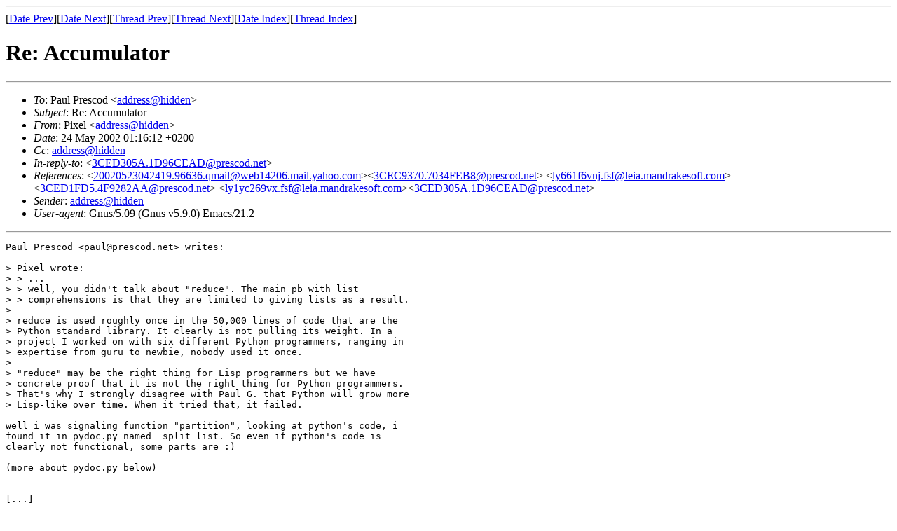

--- FILE ---
content_type: text/html
request_url: https://people.csail.mit.edu/gregs/ll1-discuss-archive-html/msg01486.html
body_size: 2680
content:
<!-- MHonArc v2.5.2 -->
<!--X-Subject: Re: Accumulator -->
<!--X-From-R13: Bvkry <cvkryNznaqenxrfbsg.pbz> -->
<!--X-Date: Thu, 23 May 2002 19:17:43 &#45;0400 (EDT) -->
<!--X-Message-Id: lysn4i4fr7.fsf@leia.mandrakesoft.com -->
<!--X-Content-Type: text/plain -->
<!--X-Reference: 20020523042419.96636.qmail@web14206.mail.yahoo.com -->
<!--X-Reference: 3CEC9370.7034FEB8@prescod.net -->
<!--X-Reference: ly661f6vnj.fsf@leia.mandrakesoft.com -->
<!--X-Reference: 3CED1FD5.4F9282AA@prescod.net -->
<!--X-Reference: ly1yc269vx.fsf@leia.mandrakesoft.com -->
<!--X-Reference: 3CED305A.1D96CEAD@prescod.net -->
<!--X-Head-End-->
<!doctype html public "-//W3C//DTD HTML//EN">
<html>
<head>
<title>Re: Accumulator</title>
<link rev="made" href="mailto:pixel@mandrakesoft.com">
</head>
<body>
<!--X-Body-Begin-->
<!--X-User-Header-->
<!--X-User-Header-End-->
<!--X-TopPNI-->
<hr>
[<a href="msg01485.html">Date Prev</a>][<a href="msg01487.html">Date Next</a>][<a href="msg01709.html">Thread Prev</a>][<a href="msg01498.html">Thread Next</a>][<a href="maillist.html#01486">Date Index</a>][<a href="threads.html#01486">Thread Index</a>]
<!--X-TopPNI-End-->
<!--X-MsgBody-->
<!--X-Subject-Header-Begin-->
<h1>Re: Accumulator</h1>
<hr>
<!--X-Subject-Header-End-->
<!--X-Head-of-Message-->
<ul>
<li><em>To</em>: Paul Prescod &lt;<A HREF="mailto:paul@prescod.net">address@hidden</A>&gt;</li>
<li><em>Subject</em>: Re: Accumulator</li>
<li><em>From</em>: Pixel &lt;<A HREF="mailto:pixel@mandrakesoft.com">address@hidden</A>&gt;</li>
<li><em>Date</em>: 24 May 2002 01:16:12 +0200</li>
<li><em>Cc</em>: <A HREF="mailto:ll1-discuss@ai.mit.edu">address@hidden</A></li>
<li><em>In-reply-to</em>: &lt;<a href="msg01458.html">3CED305A.1D96CEAD@prescod.net</a>&gt;</li>
<li><em>References</em>: &lt;<a href="msg01477.html">20020523042419.96636.qmail@web14206.mail.yahoo.com</a>&gt;&lt;<a href="msg01452.html">3CEC9370.7034FEB8@prescod.net</a>&gt; &lt;<a href="msg01453.html">ly661f6vnj.fsf@leia.mandrakesoft.com</a>&gt;&lt;<a href="msg01455.html">3CED1FD5.4F9282AA@prescod.net</a>&gt; &lt;<a href="msg01457.html">ly1yc269vx.fsf@leia.mandrakesoft.com</a>&gt;&lt;<a href="msg01458.html">3CED305A.1D96CEAD@prescod.net</a>&gt;</li>
<li><em>Sender</em>: <A HREF="mailto:owner-ll1-discuss@ai.mit.edu">address@hidden</A></li>
<li><em>User-agent</em>: Gnus/5.09 (Gnus v5.9.0) Emacs/21.2</li>
</ul>
<!--X-Head-of-Message-End-->
<!--X-Head-Body-Sep-Begin-->
<hr>
<!--X-Head-Body-Sep-End-->
<!--X-Body-of-Message-->
<pre>
Paul Prescod &lt;paul@prescod.net&gt; writes:

&gt; Pixel wrote:
&gt; &gt; ...
&gt; &gt; well, you didn't talk about &quot;reduce&quot;. The main pb with list
&gt; &gt; comprehensions is that they are limited to giving lists as a result.
&gt; 
&gt; reduce is used roughly once in the 50,000 lines of code that are the
&gt; Python standard library. It clearly is not pulling its weight. In a
&gt; project I worked on with six different Python programmers, ranging in
&gt; expertise from guru to newbie, nobody used it once.
&gt; 
&gt; &quot;reduce&quot; may be the right thing for Lisp programmers but we have
&gt; concrete proof that it is not the right thing for Python programmers.
&gt; That's why I strongly disagree with Paul G. that Python will grow more
&gt; Lisp-like over time. When it tried that, it failed.

well i was signaling function &quot;partition&quot;, looking at python's code, i
found it in pydoc.py named _split_list. So even if python's code is
clearly not functional, some parts are :)

(more about pydoc.py below)


[...]

&gt; Anything that can be done with lambda can be done without it, because
&gt; these two statements are equivalent:
&gt; 
&gt; _ = lambda y: y
&gt; 
&gt; def _(y):
&gt; 	...
&gt; 
&gt; Python's goal is regularity and readability, not succinctness.

well:

also in pydoc.py, multicolumn:
----------------------------------------
def multicolumn(list, format, cols=4):
    result = ''
    rows = (len(list)+cols-1)/cols
    for col in range(cols):
        result = result + '&lt;td width=&quot;%d%%&quot; valign=top&gt;' % (100/cols)
        for i in range(rows*col, rows*col+rows):
            if i &lt; len(list):
                result = result + format(list[i]) + '&lt;br&gt;\n'
        result = result + '&lt;/td&gt;'
    return '&lt;table width=&quot;100%%&quot; summary=&quot;list&quot;&gt;&lt;tr&gt;%s&lt;/tr&gt;&lt;/table&gt;' % result
----------------------------------------
i'd rather write it:
----------------------------------------
def multicolumn(list, format, cols=4):
    rows = (len(list)+cols-1)/cols
    lines = '\n'.join([ '&lt;td width=&quot;%d%%&quot; valign=top&gt;%s&lt;/td&gt;' % (100/cols, '&lt;br&gt;\n'.join(map(format, col)))
                        for col in groupBy(list, rows) ])
    return '&lt;table width=&quot;100%%&quot; border=1 summary=&quot;list&quot;&gt;&lt;tr&gt;%s&lt;/tr&gt;&lt;/table&gt;' % lines

# using

def groupBy(list, nb):
    l = []
    while list:
        subl, list = list[0:nb], list[nb:]
        l += [subl]
    return l
----------------------------------------
this is quite dense, but i don't know how to use a local variable to
have it more readable. Note that the result is not exactly the same, a
'&lt;br&gt;\n' is dropped, but I think the output is nicer that way (since
the dropped &lt;br&gt; is unneeded)

I find my version more readable, not bothering with rows*col and
rows*col+rows...


Still in pydoc.py, i've seen a hell lot of things alike:

        children = []
        for file in os.listdir(dir):
            path = os.path.join(dir, file)
            if ispackage(path):
                children.append((path, package + (package and '.') + file))
            else:
                children.append((path, package))
        children.sort() # so that spam.py comes before spam.pyc or spam.pyo
        return children

which would nicely give

        os.listdir(dir).map{|file|
            path = os.path.join(dir, file)
            pkg = ispackage(path) ? (package == &quot;&quot; ? &quot;&quot; : &quot;.&quot;) + file : &quot;&quot;
            path, package + pkg
        }.sort

in Ruby (not tested, but should be something like this)


</pre>

<!--X-Body-of-Message-End-->
<!--X-MsgBody-End-->
<!--X-Follow-Ups-->
<hr>
<!--X-Follow-Ups-End-->
<!--X-References-->
<ul><li><strong>References</strong>:
<ul>
<li><strong><a name="01477" href="msg01477.html">Re: Accumulator</a></strong>
<ul><li><em>From:</em> Paul Graham &lt;paulgraham@yahoo.com&gt;</li></ul></li>
<li><strong><a name="01452" href="msg01452.html">Re: Accumulator</a></strong>
<ul><li><em>From:</em> Paul Prescod &lt;paul@prescod.net&gt;</li></ul></li>
<li><strong><a name="01453" href="msg01453.html">Re: Accumulator</a></strong>
<ul><li><em>From:</em> Pixel &lt;pixel@mandrakesoft.com&gt;</li></ul></li>
<li><strong><a name="01455" href="msg01455.html">Re: Accumulator</a></strong>
<ul><li><em>From:</em> Paul Prescod &lt;paul@prescod.net&gt;</li></ul></li>
<li><strong><a name="01457" href="msg01457.html">Re: Accumulator</a></strong>
<ul><li><em>From:</em> Pixel &lt;pixel@mandrakesoft.com&gt;</li></ul></li>
<li><strong><a name="01458" href="msg01458.html">Re: Accumulator</a></strong>
<ul><li><em>From:</em> Paul Prescod &lt;paul@prescod.net&gt;</li></ul></li>
</ul></li></ul>
<!--X-References-End-->
<!--X-BotPNI-->
<ul>
<li>Prev by Date:
<strong><a href="msg01485.html">Re: Accumulator</a></strong>
</li>
<li>Next by Date:
<strong><a href="msg01487.html">RE: accumulator generator (Scheme)</a></strong>
</li>
<li>Previous by thread:
<strong><a href="msg01709.html">Re: Accumulator</a></strong>
</li>
<li>Next by thread:
<strong><a href="msg01498.html">Re: Accumulator</a></strong>
</li>
<li>Index(es):
<ul>
<li><a href="maillist.html#01486"><strong>Date</strong></a></li>
<li><a href="threads.html#01486"><strong>Thread</strong></a></li>
</ul>
</li>
</ul>

<!--X-BotPNI-End-->
<!--X-User-Footer-->
<!--X-User-Footer-End-->
</body>
</html>
